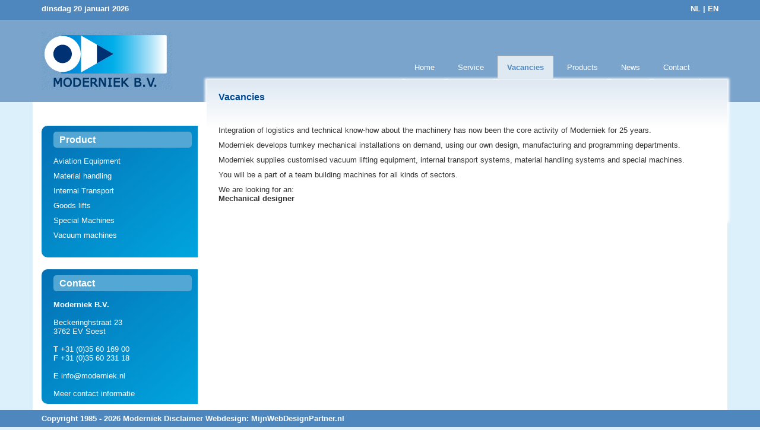

--- FILE ---
content_type: text/html; charset=UTF-8
request_url: http://moderniek.nl/en/vacancies/
body_size: 2089
content:
<!DOCTYPE html>
	<head>
		<meta charset="utf-8">
		<meta http-equiv="X-UA-Compatible" content="IE=edge">
		<meta name="viewport" content="width=device-width, initial-scale=1">
		
		<title>Vacancies</title>
		
		<meta name='description' content='Vacatures bij Moderniek'>
		
		<link rel='stylesheet' href='/includes/js/fancybox/jquery.fancybox.css'>
		
		<link href="/includes/css/bootstrap.css" rel="stylesheet">
		<link href="/includes/css/style.css" rel="stylesheet">

		<!--[if lt IE 9]>
			<script src="https://oss.maxcdn.com/html5shiv/3.7.2/html5shiv.min.js"></script>
			<script src="https://oss.maxcdn.com/respond/1.4.2/respond.min.js"></script>
		<![endif]-->
	</head>
	<body>
	<header>
		<div class="topblock">
			<div class="container">
				<div class="row">
					<div class="col-xs-8">
						dinsdag 20 januari 2026					</div>
					<div class="col-xs-4 text-right">
						<a href='/nl/vacatures/'>NL</a> | <a href='/en/vacancies/'>EN</a>					</div>
				</div>
			</div>
		</div>
		<div class="navblock">
			<div class="container">
				<div class="row">
					<div class="col-sm-4 col-md-3">
						<a href="/"><img src="/images/layout/logo.png" /></a>
					</div>
					<div class="col-sm-8 col-md-9">
						<nav class="navbar navbar-default" role="navigation">
							<div class="container-fluid">
								<div class="navbar-header">
									<button type="button" class="navbar-toggle collapsed" data-toggle="collapse" data-target="#collapsable-nav" aria-expanded="false">
										<span class="sr-only">Toggle navigation</span>
										<span class="icon-bar"></span>
										<span class="icon-bar"></span>
										<span class="icon-bar"></span>
									</button>
									<a href="/" class='navbar-brand hidden-sm hidden-md hidden-lg'>
										Moderniek
									</a>
								</div>
								<div class="collapse navbar-collapse" id="collapsable-nav">
									<ul class="nav nav-tabs pull-right hidden-xs hidden-sm">
										<li>
												<a href='/en/'>Home</a>
											</li><li>
												<a href='/en/service/'>Service</a>
											</li><li class='active'>
												<a href='/en/vacancies/'>Vacancies</a>
											</li><li>
												<a href='/en/products/'>Products</a>
											</li><li>
												<a href='/en/blog/'>News</a>
											</li><li>
												<a href='/en/contact/'>Contact</a>
											</li>									</ul>
									<ul class="nav navbar-nav pull-right hidden-md hidden-lg">
										<li>
												<a href='/en/'>Home</a>
											</li><li>
												<a href='/en/service/'>Service</a>
											</li><li class='active'>
												<a href='/en/vacancies/'>Vacancies</a>
											</li><li>
												<a href='/en/products/'>Products</a>
											</li><li>
												<a href='/en/blog/'>News</a>
											</li><li>
												<a href='/en/contact/'>Contact</a>
											</li>									</ul>
								</div>
							</div>
						</nav>
					</div>
				</div>
			</div>
		</div>
	</header>
	<div class="main container no-side-padding">
		<div class="col-sm-4 col-md-3">
			<div class="sidebarblock">
				<h1>Product</h1>
				<ul class="side-menu">
					<li>
							<a href='/en/products/aviation-equipment/'>Aviation Equipment</a>
						</li><li>
							<a href='/en/products/material-handling/'>Material handling</a>
						</li><li>
							<a href='/en/products/internal-transport/'>Internal Transport</a>
						</li><li>
							<a href='/en/products/goods-lifts/'>Goods lifts</a>
						</li><li>
							<a href='/en/products/special-machines/'>Special Machines</a>
						</li><li>
							<a href='/en/products/vacuum-machines/'>Vacuum machines</a>
						</li>				</ul>
			</div>
			<div class="sidebarblock">
				<h1>Contact</h1>
				<strong>Moderniek B.V.</strong>
				<br /><br />
				Beckeringhstraat 23<br />
				3762 EV  Soest
				<br /><br />
				<strong>T</strong> +31 (0)35 60 169 00<br />
				<strong>F</strong> +31 (0)35 60 231 18
				<br /><br />
				<strong>E</strong> <a href='mailto:info@moderniek.nl'>info@moderniek.nl</a>
				<br /><br />
				<a href='/en/contact/'>Meer contact informatie</a> 
			</div>
		</div>
		<div class="col-sm-8 col-md-9 overtop">
		
		
<h1>Vacancies</h1><p>Integration of logistics and technical know-how about the machinery has now been the core activity of Moderniek for 25 years.</p><p>Moderniek develops turnkey mechanical installations on demand, using our own design, manufacturing and programming departments.</p><p>Moderniek supplies customised vacuum lifting equipment, internal transport systems, material handling systems and special machines.</p><p>You will be a part of a team building machines for all kinds of sectors.</p><p>We are looking for an:<br><strong>Mechanical designer</strong></p>			</div>
		</div>
		<div class="topblock">
			<div class="container copyright">
				Copyright 1985 - 2026 Moderniek
				<a href="/en/disclaimer/">Disclaimer</a>
				Webdesign: <a href="http://www.mijnwebdesignpartner.nl/" target="_BLANK">MijnWebDesignPartner.nl</a>
			</div>
		</div>
		<script src="https://ajax.googleapis.com/ajax/libs/jquery/1.11.3/jquery.js"></script>
		<script src="/includes/js/bootstrap.js"></script>
		<script src='/includes/js/fancybox/jquery.fancybox.js'></script>
		<script src="/includes/js/script.js"></script>
		
		

	</body>
</html>

--- FILE ---
content_type: text/css
request_url: http://moderniek.nl/includes/css/style.css
body_size: 2392
content:
html,body{
	margin:0;
	padding:0;
	font: 90% Verdana, Geneva, sans-serif;
	background-color:#DCF0FB;
}

h1, h2, h3 {
	color: #004b96;
    font-weight: bold;
}
h1 {
	margin: 0 0 10px 0;
    padding: 0;
	font-size: 120%;
}
h2 {
	font-size: 120%;
}
h3 {
	font-size: 100%;
}

a:not(.overtop) {
	color: #fff;
	text-decoration: none;
}

.topblock {
	padding-top: 7px;
	height: 34px;
	background-color: #4E87BE;
	color: #FFF;
	font-weight: bold;
}
.navbar-default {
	background-color: #7AA4CC;
	border: 0px;
	color:#FFF;
}
a.navbar-brand {
	color:#FFF !important;
}
.navblock {
	padding: 20px 0 20px 0;
	background-color: #7AA4CC;
}
.navbar {
	margin-top: 40px !important;
	margin-bottom: 5px !important;
}
nav {
	padding: 0px;
	background: #7AA4CC;
	color: #FFF;
}
nav li a {
	color: #FFF;
	border-radius: 0px;
	background-color: #7AA4CC;
	margin: 0px 5px 0px 5px;
}

nav li > a:hover, nav li.active > a{
	background-color: #DFE9F2 !important;
	color: #4E87BE !important;
	border-radius: 0px;
	font-weight: bold;
	z-index: 1;
	border-bottom: 0px;
}

.sidebarblock:first-child {
	margin-top: 40px;
}
.sidebarblock:nth-child(2) {
	margin-top: 20px;
}

.sidebarblock {
	background-image: linear-gradient(to right bottom, #0570b4 0%, #00a5df 100%);
    border-bottom-left-radius: 10px;
    border-top-left-radius: 10px;
    padding: 10px 10px 10px 20px;
	color: #FFF;
}
.sidebarblock h1 {
	background-color: #52A7D4;
	color: #FFF;
	margin-bottom: 15px;
	border-radius: 5px;
	padding: 5px 0 5px 10px;
}
.sidebarblock a {
	color: #FFF;
}
.side-menu {
	list-style-type: none;
	padding-left: 0px;
}
.side-menu li {
	padding-bottom: 10px;
}


.main {
	background-color: white;
}

.overtop {
	margin-top: -37px;
	padding: 20px;
	min-height: 200px;
	background: #dee8f2; /* Old browsers */
	background: -moz-linear-gradient(top,  #dee8f2 0%, #ffffff 34%); /* FF3.6+ */
	background: -webkit-gradient(linear, left top, left bottom, color-stop(0%,#dee8f2), color-stop(34%,#ffffff)); /* Chrome,Safari4+ */
	background: -webkit-linear-gradient(top,  #dee8f2 0%,#ffffff 34%); /* Chrome10+,Safari5.1+ */
	background: -o-linear-gradient(top,  #dee8f2 0%,#ffffff 34%); /* Opera 11.10+ */
	background: -ms-linear-gradient(top,  #dee8f2 0%,#ffffff 34%); /* IE10+ */
	background: linear-gradient(to bottom,  #dee8f2 0%,#ffffff 34%); /* W3C */
	filter: progid:DXImageTransform.Microsoft.gradient( startColorstr='#dee8f2', endColorstr='#ffffff',GradientType=0 ); /* IE6-9 */
	-webkit-box-shadow: 0px 0px 4px 3px rgba(255,255,255,1);
	-moz-box-shadow: 0px 0px 4px 3px rgba(255,255,255,1);
	box-shadow: 0px 0px 4px 3px rgba(255,255,255,1);
}
.overtop h1:first-child {
	margin-bottom: 40px;
}
.overtop a {
	color: #000;
}


ul.prodList {
	margin: 0px;
	list-style-type: none;
}

div.productListBlok {
	overflow:hidden;
}

ul.prodList li.productItem {
	padding: 20px;
	overflow: hidden;
	
	float:left;
	margin: 10px;
	background-color: #DCF0FB;
	border: 1px solid #78A2CA;
	text-align: center;
}

ul.prodList li.productItem img {
	max-height: 145px;
    max-width: 100%;
}

ul.prodList li.productItem span.productName {
	text-align: center;
	width: 100%;
	display: inline-block;
	margin: 5px;
	height: 30px;
}

div.productItem, img.productItem {
	background-color: #DCF0FB;
	border: 1px solid #78A2CA;
	text-align: center;padding: 20px;
}

.productOverview img {
	width: 100%;
}
.productOverview h3 {
	margin: 0px;
}
.productBlock {
	margin-bottom: 20px;
}


.imgblok {
	overflow: hidden;
	margin-bottom: 10px;
	height: 303px;
}

.imgholder{position:relative; float:left;}
.imgholder img{position:absolute;z-index:1}
.imgholder img.active{z-index:3}

.imgblok .imgholder {
	float:left;
	width:65%;
}
.imgblok .productFormRight {
	float: right;
	width: 34%;
	height: 300px;
}
.imgblok .productFormRight h3 {
	margin-top: 0px;
}
.imgblok .productFormRight input {
	margin-top: 5px;
	width: 90%;	
}

.imgblok .imgholder img {
	max-width: 100%;
	max-height: 315px;
}
.tinyimage img {
	margin-right: 5px;
}

.videos img  {
	max-width:100%;
}

.blogoverview {
	width: 100%;
}

.productForm input {
	margin-bottom: 10px;
}

.shortimg {
	max-height:150px;
	min-height:150px;
	min-width:186px;
}

div.product_list {
	height: 180px;
}
div.product_list  span {
	position:absolute;
	margin-top: 150px;
	text-align: center;
    width: 180px;
}

.blogdate 
{
	float: left;
	text-align: center;
    height: 77px;
    width: 77px;
    padding: 5px;
    font-weight: bold;
    color: #FFF;
    font-size: 10pt;
    margin-right: 20px;
	border-radius:5px;
	box-shadow: 0 1px 0 #CCC inset;
	background: linear-gradient(to bottom, #00A5DF 0%, #0570B4 100%) repeat scroll 0 0 transparent;
	background: -moz-linear-gradient(center bottom , #0570B4, #00A5DF) repeat scroll 0 0 transparent;
}
.blogdate div {
	margin-top: -5px;
}
.blog-empty {
	float: right;
}
.blogOverview h1, article h1 {
	margin-bottom: 10px !important;
}
.blogOverview img, article img {
	max-width: 40%;
	margin-right: 5px;
	margin-bottom: 5px;
}


.buttonsAndDate > div {
	margin-bottom: 5px;
}

.blogdate h1 {
	font-size: 210%;
	margin-bottom: 0px !important;
}

.blogartblok .btn {
	margin-top: -10px;
}

.blog-blok {
    float: left;
	width: 500px;
}

.blogartblok {
	width: 400px;
	margin-top: -18px;
}

@media (max-width: 627px) { 
	.copyright {
		margin-top: -8px;
	}
}


.no-padding {
	padding: 0px;
}
.no-side-padding {
	padding-left: 0px;
	padding-right: 0px;
	padding-bottom: 10px;
}
.no-margin {
	margin: 0px !important;
}


@media (max-width: 991px) {
	.navbar {
		margin-top: 30px !important;
	}
	.navbar-header {
        float: none;
    }
    .navbar-toggle {
        display: block;
    }
    .navbar-collapse {
        border-top: 1px solid transparent;
        box-shadow: inset 0 1px 0 rgba(255,255,255,0.1);
    }
    .navbar-collapse.collapse {
        display: none!important;
    }
    .navbar-nav {
        float: none!important;
        margin: 7.5px -15px;
    }
    .navbar-nav>li {
        float: none;
		width: 100%;
    }
    .navbar-nav>li>a {
        padding-top: 10px;
        padding-bottom: 10px;
		color: #fff !important;
    }
    .navbar-text {
        float: none;
        margin: 15px 0;
    }
    /* since 3.1.0 */
    .navbar-collapse.collapse.in { 
        display: block!important;
    }
    .collapsing {
        overflow: hidden!important;
    }
}

--- FILE ---
content_type: application/x-javascript
request_url: http://moderniek.nl/includes/js/script.js
body_size: 798
content:
function crossFadeImages(){
	// var $active = $(".imgholder .active");
	$(".imgholder").each(function() {
		var $active = $(this).find(".active");
		var $next = ($active.next().length > 0) ? $active.next() : $(this).find("img:first");
		$next.css("z-index",2);
		$active.fadeOut(1500,function(){
			$active.css("z-index",1).show().removeClass("active");
			$next.css("z-index",3).addClass("active");
		});
	});
}

function changeLang(lang, url) {
	$.post('/includes/action/ac_lang.php?lang='+lang, { returnUrl: url }, function(data) {
		window.location.reload();
	});
}

$(document).ready(function(){
	setInterval("crossFadeImages()", 10000);
	
	
	$(".grouped_images").fancybox({
		'padding': 0,
		'transitionIn': 'fade',
		'transitionOut': 'fade',
		'speedIn': 600, 
		'speedOut': 200, 
		'overlayShow': false
	});
	$(".videofancybox").click(function() {
		$.fancybox({
			'type' : 'iframe',
			// hide the related video suggestions and autoplay the video
			'href' : this.href.replace(new RegExp('watch\\?v=', 'i'), 'embed/') + '?rel=0&autoplay=1',
			'overlayShow' : true,
			'centerOnScroll' : true,
			'speedIn' : 100,
			'speedOut' : 50,
			'width' : 640,
			'height' : 480
		});

		return false;
	});
});